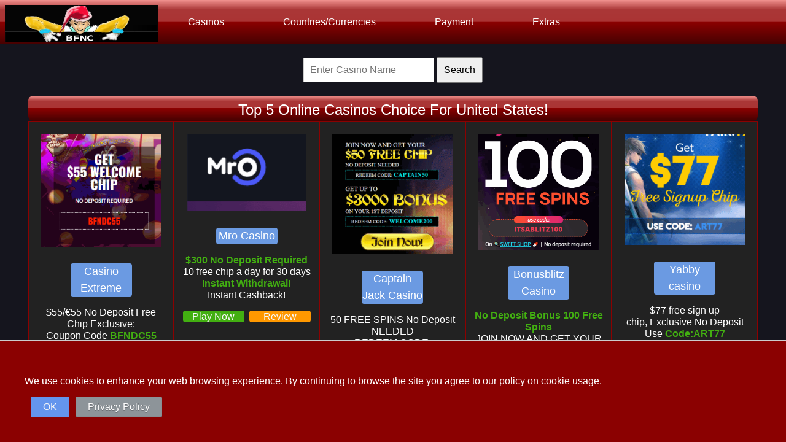

--- FILE ---
content_type: text/html; charset=UTF-8
request_url: https://www.bestfreenodepositcasinos.com/software-review/saucify
body_size: 7115
content:
<!DOCTYPE html>
<html lang="en">
<head>
<meta charset="utf-8" >
<title>Software review of Saucify plus Casinos.</title>
<meta name="description" content="The Saucify Software info, casinos and more., The top choice of Saucify Software by Best Free No Deposit Casinos." >
<meta name="keywords" content="Full Review, Saucify, Software, Casinos" >
<link rel="canonical" href="https://www.bestfreenodepositcasinos.com/software-review/saucify" />

<link rel="alternate" hreflang="en" href="https://www.bestfreenodepositcasinos.com/software-review/saucify"/>
<link rel="alternate" hreflang="x-default" href="https://www.bestfreenodepositcasinos.com/software-review/saucify"/>
<meta name="robots" content="index, follow" />
<meta name="googlebot" content="index, follow" />
<meta name="viewport" content="width=device-width, initial-scale=1.0" />
<link rel="shortcut icon" href="/iconfolder/favicon.ico" type="image/x-icon"/>
<script src="/js/jQuery.js" type="text/javascript"></script>
<script src="/js/bfndc.v.0.1.js" type="text/javascript"></script>
<link rel="stylesheet" type="text/css" href="/css/bfndc.v.0.0.1.css"/> 
<link rel="stylesheet" href="https://cdnjs.cloudflare.com/ajax/libs/font-awesome/4.7.0/css/font-awesome.css">
<!-- Google tag (gtag.js) -->
<script async src="https://www.googletagmanager.com/gtag/js?id=G-3ZKFZ0MMG2"></script>
<script>
  window.dataLayer = window.dataLayer || [];
  function gtag(){dataLayer.push(arguments);}
  gtag('js', new Date());

  gtag('config', 'G-3ZKFZ0MMG2');
</script>

</head>
<body>
<div class="bfme-con">
  <div class="bfme">
  	<a class="logo" href="/" title="bestfreenodepositcasinos"></a>
    <ul>
      <li><a href="/casino-list" title="Check our categories">Casinos</a>
        <ul>
          <li><a href="/casino-list" title="Browse our list">Casinos</a>
            <ul>
                  <li><a href="/casino-list">Casino List</a></li>
                  <li><a href="/live-dealers">Live Dealers</a></li>
                  <li><a href="/alphabetic-casinos">Alfabetic List</a></li>
                  <li><a href="/devices/desktop">Desktop Casinos</a></li>
            </ul>
          </li>
          <li><a href="/casino-by-software" title="The casino softwares">Software</a>
            <ul>
                  <li><a href="/casino-by-software">Software List</a></li>
                  <li><a href="/software-review/real-time-gaming">RTG</a></li>
                  <li><a href="/software-review/microgaming">Microgaming</a></li>
                  <li><a href="/software-review/igt">IGT</a></li>
                  <li><a href="/software-review/netent">NetEnt</a></li>
                  <li><a href="/software-review/nextgen-gaming">Nextgen Gaming</a></li>
            </ul>
          </li>
          <li><a href="/devices" title="Mobile phone device">Devices</a>
            <ul>
                  <li><a href="/devices/android">Android</a></li>
                  <li><a href="/devices/blackberry">BlackBerry</a></li>
                  <li><a href="/devices/ios">iOS</a></li>
                  <li><a href="/devices/ipad">iPad</a></li>
                  <li><a href="/devices/iphone">iPhone</a></li>
                  <li><a href="/devices/windows-phone">Windows Phone</a></li>
                  <li><a href="/devices">All Devices</a>
            </ul>
          </li>
        </ul>
      </li> 
      <li><a href="/currencies" title="Look fore your Currency/Country">Countries/Currencies</a>
        <ul>
          <li><a href="/currencies" title="Currencies you prefer">Currencies</a>
            <ul>
                  <li><a href="/currency/united-states-dollars">US Dollars</a></li>
                  <li><a href="/currency/new-zealand-dollars">NZ Dollar</a></li>
                  <li><a href="/currency/euro">Euro</a></li>
                  <li><a href="/currency/united-kingdom-pound-sterling">UK Pound</a></li>
                  <li><a href="/currency/canadian-dollar">CA Dollar</a></li>
                  <li><a href="/currency/bitcoins">Bitcoins</a></li>
                  <li><a href="/currencies">Currencies List</a></li>
            </ul>
          </li>
          <li><a href="/countries-list" title="Country your in">Country</a>
            <ul>
                  <li><a href="/country/america/canada">Canada</a></li>
                  <li><a href="/country/america/united-states">United States</a></li>
                  <li><a href="/country/oceania/australia">Australia</a></li>
                  <li><a href="/country/oceania/new-zealand">New Zealand</a></li>
                  <li><a href="/country/europe/united-kingdom">United Kingdom</a></li>
                  <li><a href="/countries-list">Country List</a></li>
            </ul>
          </li>
          <li><a href="/countries-list" title="In your Region">Regions</a>
            <ul>
                  <li><a href='/regions/africa' title="Africa">Africa</a></li>
                  <li><a href='/regions/america' title="America ">America</a></li>
                  <li><a href='/regions/asia-and-middle-east' title="Asia And Middle East">Asia And Middle East</a></li>
                  <li><a href='/regions/caribbean' title="Caribbean">Caribbean</a></li>
                  <li><a href='/regions/europe' title="Europe">Europe</a></li>
                  <li><a href='/regions/oceania' title="Oceania">Oceania</a></li>
            </ul>
          </li>
          <li><a href="/languages" title="Your Language">Languages</a>
            <ul>
                  <li><a href='/language/english' title="English">English</a></li>
                  <li><a href='/language/dutch' title="Dutch ">Dutch</a></li>
                  <li><a href='/language/german' title="German">German</a></li>
                  <li><a href='/language/spanish' title="Spanish">Spanish</a></li>
                  <li><a href="/languages">languages List</a></li>
            </ul>
          </li>
        </ul>
      </li>
      <li><a href="/banking-options" title="Check the Payment">Payment</a>
        <ul>
          <li><a href="/minimum-deposit-casinos" title="Min Deposit Options">Deposit</a>
            <ul>
                  <li><a href="/min-deposit/1-min-to-5">1 Min Deposit To 5</a></li>
                  <li><a href="/min-deposit/6-min-to-10">6 Min Deposit To 10</a></li>
                  <li><a href="/min-deposit/11-min-to-15">11 Min Deposit To 15</a></li>
                  <li><a href="/min-deposit/16-min-to-20">16 Min Deposit To 20</a></li>
                  <li><a href="/min-deposit/21-min-to-25">21 Min Deposit To 25</a></li>
                  <li><a href="/min-deposit/26-min-and-above">26 Min Deposit And Above</a></li>
                  <li><a href="/minimum-deposit-casinos">Min Deposit List</a></li>
            </ul>
          </li>
          <li><a href="/banking-options" title="Payment for online casinos">Banking</a>
          <ul>
                  <li><a href="/banking/neteller">Neteller</a></li>
                  <li><a href="/banking/skrill">Skrill</a></li>
                  <li><a href="/banking/ecopayz">ecoPayz</a></li>
                  <li><a href="/banking/bank-wire-transfer">Bank Wire Transfer</a></li>
                  <li><a href="/banking/mastercard">Mastercard</a></li>
                  <li><a href="/banking/mobile-billing-pay-by-phone">Mobile Billing/Pay by Phone</a></li>
                  <li><a href="/banking-options">All Banking</a></li>
                </ul>
          </li>
          <li><a href="/cashout-payment" title="Cashouts for online casinos">Cashout / Payment</a>
          <ul>
                  <li><a href="/instant-payout-casinos">Instant Payout</a></li>
                  <li><a href="/cashout/ewallets">eWallets</a></li>
                  <li><a href="/cashout/wire-transfer">Wire Transfer</a></li>
                  <li><a href="/cashout/credit-debit-cards-bank-transfer">Credit/Debit Cards/Bank Transfer</a></li>
                  <li><a href="/cashout/check">Check</a></li>
                  <li><a href="/cashout-payment">Cashout Payments List</a></li>
                </ul>
          </li>
        </ul>
      </li> 
      <li><a href="/welcome-bonus-casinos-list" title="Check our categories">Extras</a>
        <ul>
          <li><a href="/online-free-casino-tournaments" title="Browse Tournaments list">Tournaments</a>
            <ul>
                  <li><a href="/online-free-casino-tournaments">Tournaments</a></li>
            </ul>
          </li>
          <li><a  href="/no-deposit-casinos-list" title="Bonuses Fore You">Bonuses</a>
            <ul>
                  <li><a href="/no-deposit-casinos-list">No Deposit Bonus Casinos</a></li>
                  <li><a href="/free-spins-casinos-list">Free Spins Bonus Casinos</a></li>
                  <li><a href="/welcome-bonus-casinos-list">Welcome Bonus Casinos</a></li>
                  <li><a href="/free-signup-casinos-list">Sign Up Bonus Casinos</a></li>
                  <li><a href="/casino-birthday-bonus">Casino Birthday Bonus</a></li>
            </ul>
          </li>
          <li><a href="/coupon-codes" title="You like coupons">Coupons</a>
            <ul>
                  <li><a href="/coupon-codes">Coupon Codes List</a></li>
                  <li><a href="/exclusive-casinos">Exlusive</a></li>
            </ul>
          </li>
          <li><a href="/articles" title="News For You">NEWS</a>
            <ul>
                  <li><a href="/articles">Latest News</a></li>
            </ul>
          </li>
        </ul>
      </li> 
    </ul>

  </div>
</div>
<div class="sr">
<form method="get" action="/search-results" enctype="multipart/form-data">
           <p><input type="search" name="user_query" placeholder="Enter Casino Name" />
           <input type="submit" name="search" style='font-size: 16px;padding: 10px;' value="Search" />
        </p>
         </form>
         </div>    <div class="wrapper">    <div id="topbannerhost-box">
          <div class="topheader-box">Top 5 Online Casinos Choice For United States!</div>
         </div>
    
         <div class="toph5-container">
    <div class="toph5">
        <div class="boxbon-img"> 
    <a href="/visit/casino-extreme" rel="noopener noreferrer" target="_blank"><img src="/img-casino/casino-extreme/250-55.gif" width="250" height="250" alt="Casino Extreme"/></a>
         </div>
        <div class="boxbon-title">
    <div class="topplace"><a href="/visit/casino-extreme" rel="noopener noreferrer" target="_blank" class="b-cas">Casino Extreme</a></div><p>
        $55/&euro;55 No Deposit Free Chip&nbsp;Exclusive:<br />Coupon Code <strong>BFNDC55<br />Free birthday bonus<br /></strong>150% BOOST + 50 FREE SPINS<br /><strong>Coupon code: BFNDC150<br /></strong></br>         </p>
         <p>
         <a href="/visit/casino-extreme" rel="noopener noreferrer" target="_blank" class="b-visit">Play Now</a>&nbsp;&nbsp;<a href="/casinos/casino-extreme" class="b-review">Review</a>
        </p>
        </div>
</div>     
    <div class="toph5">
        <div class="boxbon-img"> 
    <a href="/visit/mro-casino" rel="noopener noreferrer" target="_blank"><img src="/img-casino/mro-casino/L.gif" width="250" height="250" alt="Mro Casino"/></a>
         </div>
        <div class="boxbon-title">
    <div class="topplace"><a href="/visit/mro-casino" rel="noopener noreferrer" target="_blank" class="b-cas">Mro Casino</a></div><p>
        <strong>$300 No Deposit Required</strong><br />10 free chip a day for 30 days<br /><strong>Instant Withdrawal!</strong><br />Instant Cashback!</br>         </p>
         <p>
         <a href="/visit/mro-casino" rel="noopener noreferrer" target="_blank" class="b-visit">Play Now</a>&nbsp;&nbsp;<a href="/casinos/mro-casino" class="b-review">Review</a>
        </p>
        </div>
</div>     
    
    <div class="toph5">
        <div class="boxbon-img"> 
    <a href="/visit/captain-jack-casino" rel="noopener noreferrer" target="_blank"><img src="/img-casino/captain-jack-casino/250.gif" width="250" height="250" alt="Captain Jack Casino"/></a>
         </div>
        <div class="boxbon-title">
    <div class="topplace"><a href="/visit/captain-jack-casino" rel="noopener noreferrer" target="_blank" class="b-cas">Captain Jack Casino</a></div><p>
        50 FREE SPINS No Deposit NEEDED<br />REDEEM CODE: <strong>CAPTAIN50</strong><br />GET UP TO $3000 BONUS ON YOUR 1ST DEPOSIT<br />REDEEM CODE: <strong>WELCOME200</strong></br>         </p>
         <p>
         <a href="/visit/captain-jack-casino" rel="noopener noreferrer" target="_blank" class="b-visit">Play Now</a>&nbsp;&nbsp;<a href="/casinos/captain-jack-casino" class="b-review">Review</a>
        </p>
        </div>
</div>     
    
    <div class="toph5">
        <div class="boxbon-img"> 
    <a href="/visit/bonusblitz-casino" rel="noopener noreferrer" target="_blank"><img src="/img-casino/bonusblitz-casino/250.gif" width="250" height="250" alt="Bonusblitz Casino"/></a>
         </div>
        <div class="boxbon-title">
    <div class="topplace"><a href="/visit/bonusblitz-casino" rel="noopener noreferrer" target="_blank" class="b-cas">Bonusblitz Casino</a></div><p>
        <strong>No Deposit Bonus 100 Free Spins</strong><br />JOIN NOW AND GET YOUR Bonus code:<strong>ITSABLITZ100<br /></strong>instant payouts!!</br>         </p>
         <p>
         <a href="/visit/bonusblitz-casino" rel="noopener noreferrer" target="_blank" class="b-visit">Play Now</a>&nbsp;&nbsp;<a href="/casinos/bonusblitz-casino" class="b-review">Review</a>
        </p>
        </div>
</div>     
    
    <div class="toph5">
        <div class="boxbon-img"> 
    <a href="/visit/yabby-casino" rel="noopener noreferrer" target="_blank"><img src="/img-casino/yabby-casino/250-250.gif" width="250" height="250" alt="Yabby casino"/></a>
         </div>
        <div class="boxbon-title">
    <div class="topplace"><a href="/visit/yabby-casino" rel="noopener noreferrer" target="_blank" class="b-cas">Yabby casino</a></div><p>
        $77 free sign up chip,&nbsp;Exclusive No Deposit<br />Use <strong>Code:ART77<br /></strong>200% Welcome Bonus<br /><strong>Code:ART200<br />Birthday bonus!</strong></br>         </p>
         <p>
         <a href="/visit/yabby-casino" rel="noopener noreferrer" target="_blank" class="b-visit">Play Now</a>&nbsp;&nbsp;<a href="/casinos/yabby-casino" class="b-review">Review</a>
        </p>
        </div>
</div> 
</div>
<div class="bf-col-12 bf-col-m-12 bf-col-s-12">
      <div id="topbannerhost">
              <div class="topheader">Software review of Saucify plus Casinos.</div>
        </div>
        </div>
<div class="bf-col-12 bf-col-m-12 bf-col-s-12">
                        <div class="mon-box box1">
                    <h1>Saucify is a casino software in online casinos</h1>
                    <p>On this Saucify page we refer everything about Saucify games, slots, Free spins, No Deposit bonuses studios and Saucify deposit bonuses to the correct pages.</br>
                    The number of Saucify casinos that you come across on the internet is huge.</br>
                    Not all Saucify casinos have an extensive range of Saucify slots and there are providers with only a limited amount of Saucify games.</p>
                    </div>
                                        
       <div class="clear">
           <img src="/software-logos/saucify.png" width="120" height="60" alt="Saucify"/>
               <p>Counting 16 Casinos in Saucify</p>       </div>
       <div class="boxhold">
       
        <div class="b-c">
            <div class="b-box">
        <div class="boxbon">
        <div id="topbannerhost-box">
        <div class="topheader-box">
        Reel Fortune        </div>
     </div>
             <div class="boxbon-img"> 
    <img src="/img-casino/reel-fortune/L.gif" width="125" height="125" alt="Reel Fortune"/>
         </div>
        <div class="boxbon-title">
        100% up to $1000 Welcome Bonus</br>         <p>
         <a href="#" rel="nofollow" target="_blank" class="b-disabled">Restricted</a>&nbsp;&nbsp;<a href="/casinos/reel-fortune" class="b-review">Review</a>
        </p>
        </div>
        </div>
        </div>
        </div>
        <div class="b-c">
            <div class="b-box">
        <div class="boxbon">

        <div id="topbannerhost-box">
        <div class="topheader-box">
        Shazam Casino        </div>
     </div>
             <div class="boxbon-img"> 
    <a href="/visit/shazam-casino" rel="noopener noreferrer" target="_blank"><img src="/img-casino/shazam-casino/L.gif" width="125" height="125" alt="Shazam Casino"/></a>
         </div>
        <div class="boxbon-title">
         250% up to $1000 Welcome Bonus<br /> <a title="Terms and Conditions Shazam Casino" href="https://record.superiorshare.com/_Mw-fJQZvlWe_LrXP9s2i6GNd7ZgqdRLk/1/" target="_blank" rel="noopener noreferrer">Terms and Conditions</a></br>         <p>
         <a href="/visit/shazam-casino" rel="noopener noreferrer" target="_blank" class="b-visit">Play Now</a>&nbsp;&nbsp;<a href="/casinos/shazam-casino" class="b-review">Review</a>
        </p>
        </div>
        </div>
        </div>
        </div>
        <div class="b-c">
            <div class="b-box">
        <div class="boxbon">

        <div id="topbannerhost-box">
        <div class="topheader-box">
        Jupiter Club        </div>
     </div>
             <div class="boxbon-img"> 
    <a href="/visit/jupiter-club" rel="noopener noreferrer" target="_blank"><img src="/img-casino/jupiter-club/JC-300x300_5.jpg" width="125" height="125" alt="Jupiter Club"/></a>
         </div>
        <div class="boxbon-title">
        50 Free Spins<br /><strong>on Sirens Serenade. Code: ENCHANT50</strong><br />400% Match Bonuss<br />up to $2000. Code: ENCHANT400</br>         <p>
         <a href="/visit/jupiter-club" rel="noopener noreferrer" target="_blank" class="b-visit">Play Now</a>&nbsp;&nbsp;<a href="/casinos/jupiter-club" class="b-review">Review</a>
        </p>
        </div>
        </div>
        </div>
        </div>
        <div class="b-c">
            <div class="b-box">
        <div class="boxbon">

        <div id="topbannerhost-box">
        <div class="topheader-box">
        Ducky Luck        </div>
     </div>
             <div class="boxbon-img"> 
    <a href="/visit/ducky-luck" rel="noopener noreferrer" target="_blank"><img src="/img-casino/ducky-luck/4795452.jpg" width="125" height="125" alt="Ducky Luck"/></a>
         </div>
        <div class="boxbon-title">
        <strong>500% Deposit&nbsp;Welcome Bonus</strong><br />50 Spins for the next 3 days</br>         <p>
         <a href="/visit/ducky-luck" rel="noopener noreferrer" target="_blank" class="b-visit">Play Now</a>&nbsp;&nbsp;<a href="/casinos/ducky-luck" class="b-review">Review</a>
        </p>
        </div>
        </div>
        </div>
        </div>
        <div class="b-c">
            <div class="b-box">
        <div class="boxbon">

        <div id="topbannerhost-box">
        <div class="topheader-box">
        Slots Capital        </div>
     </div>
             <div class="boxbon-img"> 
    <a href="/visit/slots-capital" rel="noopener noreferrer" target="_blank"><img src="/img-casino/slots-capital/slotscapital_10xwins_250x250.gif" width="125" height="125" alt="Slots Capital"/></a>
         </div>
        <div class="boxbon-title">
        EXCLUSIVE OFFER 20 Free Spins<br />Redeem promotion: <strong>20-FREESPINS</strong></br>         <p>
         <a href="/visit/slots-capital" rel="noopener noreferrer" target="_blank" class="b-visit">Play Now</a>&nbsp;&nbsp;<a href="/casinos/slots-capital" class="b-review">Review</a>
        </p>
        </div>
        </div>
        </div>
        </div>
        <div class="b-c">
            <div class="b-box">
        <div class="boxbon">

        <div id="topbannerhost-box">
        <div class="topheader-box">
        Desert Nights Casino        </div>
     </div>
             <div class="boxbon-img"> 
    <a href="/visit/desert-nights-casino" rel="noopener noreferrer" target="_blank"><img src="/img-casino/desert-nights-casino/250-1.gif" width="125" height="125" alt="Desert Nights Casino"/></a>
         </div>
        <div class="boxbon-title">
        <strong>$20 Free No Deposit bonus</strong><br />1st Deposit Bonus - 100% up to $1000</br>         <p>
         <a href="/visit/desert-nights-casino" rel="noopener noreferrer" target="_blank" class="b-visit">Play Now</a>&nbsp;&nbsp;<a href="/casinos/desert-nights-casino" class="b-review">Review</a>
        </p>
        </div>
        </div>
        </div>
        </div>
        <div class="b-c">
            <div class="b-box">
        <div class="boxbon">

        <div id="topbannerhost-box">
        <div class="topheader-box">
        Jumba Bet Casino        </div>
     </div>
             <div class="boxbon-img"> 
    <a href="/visit/jumba-bet-casino" rel="noopener noreferrer" target="_blank"><img src="/img-casino/jumba-bet-casino/JB-Shells-2-250x250.jpg" width="125" height="125" alt="Jumba Bet Casino"/></a>
         </div>
        <div class="boxbon-title">
        100 Free Spins on Shells n Swells.<br /><strong>Code: SWELL100</strong><br />+ 300% up to $1200 on 3 deposits.<br /><strong>Code: MUSCLE300</strong></br>         <p>
         <a href="/visit/jumba-bet-casino" rel="noopener noreferrer" target="_blank" class="b-visit">Play Now</a>&nbsp;&nbsp;<a href="/casinos/jumba-bet-casino" class="b-review">Review</a>
        </p>
        </div>
        </div>
        </div>
        </div>
        <div class="b-c">
            <div class="b-box">
        <div class="boxbon">

        <div id="topbannerhost-box">
        <div class="topheader-box">
        Jackpot Wheel Casino        </div>
     </div>
             <div class="boxbon-img"> 
    <a href="/visit/jackpot-wheel-casino" rel="noopener noreferrer" target="_blank"><img src="/img-casino/jackpot-wheel-casino/JW-brand4-250x250.jpg" width="125" height="125" alt="Jackpot Wheel Casino"/></a>
         </div>
        <div class="boxbon-title">
        50 Free Spins on Show Me the Honey<br /><strong>Code: BUZZEE</strong><br />+ 350% up to $2,000 on 3 deposits<br />Code: <strong>BUZZ350</strong></br>         <p>
         <a href="/visit/jackpot-wheel-casino" rel="noopener noreferrer" target="_blank" class="b-visit">Play Now</a>&nbsp;&nbsp;<a href="/casinos/jackpot-wheel-casino" class="b-review">Review</a>
        </p>
        </div>
        </div>
        </div>
        </div>
        <div class="b-c">
            <div class="b-box">
        <div class="boxbon">
        <div id="topbannerhost-box">
        <div class="topheader-box">
        Casino GrandBay        </div>
     </div>
             <div class="boxbon-img"> 
    <img src="/img-casino/casino-grandbay/CGB-770x436_2.jpg" width="125" height="125" alt="Casino GrandBay"/>
         </div>
        <div class="boxbon-title">
        Casino GrandBay 100 Free Spins, $1,00 Match bonus</br>         <p>
         <a href="#" rel="nofollow" target="_blank" class="b-disabled">Restricted</a>&nbsp;&nbsp;<a href="/casinos/casino-grandbay" class="b-review">Review</a>
        </p>
        </div>
        </div>
        </div>
        </div>
        <div class="b-c">
            <div class="b-box">
        <div class="boxbon">

        <div id="topbannerhost-box">
        <div class="topheader-box">
        Sports and Casino        </div>
     </div>
             <div class="boxbon-img"> 
    <a href="/visit/sports-and-casino" rel="noopener noreferrer" target="_blank"><img src="/img-casino/sports-and-casino/250.gif" width="125" height="125" alt="Sports and Casino"/></a>
         </div>
        <div class="boxbon-title">
        Welcome Bonus, 300% deposit match and 100 free spins</br>         <p>
         <a href="/visit/sports-and-casino" rel="noopener noreferrer" target="_blank" class="b-visit">Play Now</a>&nbsp;&nbsp;<a href="/casinos/sports-and-casino" class="b-review">Review</a>
        </p>
        </div>
        </div>
        </div>
        </div>   </div>
            <div class="bfpagcen">
                  <p>Page <strong>1</strong> of <strong>2</strong></p>              <div class="bfpag">
                  <a href="/software-review/saucify" class="active">1</a><a href="/software-review/saucify/2">2</a> <a href="/software-review/saucify/2">&raquo;</a>               </div>
               </div>
                            <div class="mon-box box1">
                        <h2>We have made a selection of the best Saucify casinos.</h2>
<p>These Saucify casinos are known for being completely safe and reliable.</br>
Meanwhile, the range of slots at Saucify has grown enormously.</br>
Saucify’s portfolio includes slots with various themes and features, which in some cases are exclusively released for certain online casinos.</p>
<p>Every software is known for its high degree of innovation. Saucify has become a well-known concept in today’s online slots world.</br>
Not all softwares have progressive jackpot slots where players can win amounts that can run into the tens of millions of euros, but still a lot.</p>
<p>At the live dealers page you can find which software offers a live casino.</br>
By means of HD video streaming you get the chance to follow games from different angles and positions.</p>
<p>Every online casino has games, they do not make these games themselves, because they are made by casino software providers. These are different game providers that you may be familiar with.</br>
There are many major casino software providers. The games you play at an online casino are developed by them. They are specialized in devising, but also designing and making casino games. You can then play these for free and for real money on the website.</p>
<p><strong>Do you choose Saucify software or another?</strong></br>
Then you also want to know for yourself which casino software suits you best. In this case, it partly depends on your own preferences. Do you like big jackpots? Maybe you like attractive graphics and original productions, or adjustable variances or 3D gaming.</br>
If you choose Saucify, enjoy your slot games.</p>
<p><strong>Saucify is known for being safe and reliable..</strong></br>
When these have licenses, they prove the reliability of Saucify.</p>
<p><strong>Casino software developers</strong></br>
Every player will have different requirements and wishes, so you will ultimately have to decide for yourself which casino software developer suits you best.</p>
<p>At the moment there are countless casino software developers and on this page we have described the software developers in different categories. Which casino software developer is the best? That is of course a matter of taste and in the online casino software world there are a lot of flavors to choose from!</p>
                        </div>      </div>  
    
<div class="footer">
<button onclick="topFunction()" id="myBtn" title="Go to top" style="display: none;">Top</button>
<div id='bottommenu' class='align-center'>
<ul>
    <li><a href='/' title="Home">Home</a></li>
          <li><a href='/faq' title="Frequently asked questions">FAQ</a></li>
          <li><a href='/casinolinks'>Other Gaming Sites</a></li>
          <li class='last'><a href='/contact'>Contact</a></li>
</ul>
    <br>
    <ul>
          <li><a href='/disclaimer-and-privacy-statement' title="Disclaimer And Privacy Statement">Disclaimer And Privacy Statement</a></li> 
              </ul>
</div>
<div class="bff-col-2 bff-col-m-2 bff-col-s-12">
<h3>About Us</h3>
<a href="/alphabetic-casinos">Casinos online</a></br>
<a href="/coupon-codes">Casino couponcodes</a></br>
<a href="/faq">Faq</a></br>
<a href="/no-deposit-casinos-list">Freeplay</a></br>
<a href="/casino-by-software">Casino Software</a></br></br>
<a href="https://www.begambleaware.org/" target="_blank" title="BeGambleAware"><img src="/images/begambleawareorg_white_pngtmp.png" width="265" height="34" title="BeGambleAware" alt="BeGambleAware"></a><br><br><img src="/images/18plus.png" width="32" height="32" title="18+" alt="18+"/> <img src="/images/21plus.png" width="32" height="32" title="21+" alt="21+"/>
</div>

<div class="bff-col-5 bff-col-m-5 bff-col-s-12">
Bestfreenodepositcasinos.com presents an independent directory and information about casinos, poker, betting, lottery, bingo and etc.</br>Free from control of the gaming operators, This is a warning, make sure you meet the legal requirements before you start playing in an online casino, there are many jurisdictions in the world of online gambling, therefore it is very difficult for gaming sites to follow all rules to any jurisdiction, whether they accept players from a given country.</br>You are solely responsible for determining whether it is legal for you to play at a particular casino or gaming site, In the jurisdiction where you are located.</br>
</div>
<div class="bff-col-5 bff-col-m-5 bff-col-s-12">
It is the users sole responsibility to read the “terms and conditions” of linked sites. </br>
BFNDC tries to provide current and accurate information on the website. BFNDC will not be held responsible.</br>
If you can not open any link it is probably because of an extension on your browser. Extensions like a Adblock that will block the links! Please unblock us so no problems will happen.</br>
Gambling under the age of 18 is against the law. In some jurisdictions required age is 21. Please Gamble Responsibly.</br>
copyright 2026 &copy; bestfreenodepositcasinos.com, All rights reserved.</br>
</div>

</div>
<div id="fb-root"></div>
<script>
// When the user scrolls down 20px from the top of the document, show the button
window.onscroll = function() {scrollFunction()};

function scrollFunction() {
    if (document.body.scrollTop > 1000 || document.documentElement.scrollTop > 1000) {
        document.getElementById("myBtn").style.display = "block";
    } else {
        document.getElementById("myBtn").style.display = "none";
    }
}

// When the user clicks on the button, scroll to the top of the document
function topFunction() {
    document.body.scrollTop = 0;
    document.documentElement.scrollTop = 0;
}
</script>
<script src="/js/bfndc.v.0.0.1.js" type="text/javascript"></script>
<div class="AW-Form-984823346"></div>
<script type="text/javascript">(function(d, s, id) {
    var js, fjs = d.getElementsByTagName(s)[0];
    if (d.getElementById(id)) return;
    js = d.createElement(s); js.id = id;
    js.src = "//forms.aweber.com/form/46/984823346.js";
    fjs.parentNode.insertBefore(js, fjs);
    }(document, "script", "aweber-wjs-05h19ul8h"));
</script>
<script src="//nht-2.extreme-dm.com/t.js" id="eX-bfnc555-2" async defer></script>
</body>
</html>


--- FILE ---
content_type: text/javascript
request_url: https://www.bestfreenodepositcasinos.com/js/bfndc.v.0.0.1.js
body_size: 773
content:
(function(){

    //Change these values
    var msg = "We use cookies to enhance your web browsing experience. By continuing to browse the site you agree to our policy on cookie usage.";
    var closeBtnMsg = "OK";
    var privacyBtnMsg = "Privacy Policy";
    var privacyLink = "/disclaimer-and-privacy-statement";
    
    //check cookies 
    if(document.cookie){
     var cookieString = document.cookie;
     var cookieList = cookieString.split(";");
     // if cookie named OKCookie is found, return
     for(x = 0; x < cookieList.length; x++){
       if (cookieList[x].indexOf("OKCookie") !== -1){return}
     }
    }
    
    var docRoot = document.body;
    var okC = document.createElement("div");
    okC.setAttribute("id", "okCookie");
    var okCp = document.createElement("p");
    var okcText = document.createTextNode(msg); 
    
    //close button
    var okCclose = document.createElement("a");
    var okcCloseText = document.createTextNode(closeBtnMsg);
    okCclose.setAttribute("href", "#");
    okCclose.setAttribute("id", "okClose");
    okCclose.appendChild(okcCloseText);
    okCclose.addEventListener("click", closeCookie, false);
   
    //privacy button
    var okCprivacy = document.createElement("a");
    var okcPrivacyText = document.createTextNode(privacyBtnMsg);
    okCprivacy.setAttribute("href", privacyLink);
    okCprivacy.setAttribute("id", "okCprivacy");
    okCprivacy.appendChild(okcPrivacyText);
    
    //add to DOM
    okCp.appendChild(okcText);
    okC.appendChild(okCp);
    okC.appendChild(okCclose);
    okC.appendChild(okCprivacy);
    docRoot.appendChild(okC);
    
    okC.classList.add("okcBeginAnimate");
    
    function closeCookie(){
      var cookieExpire = new Date();
      cookieExpire.setFullYear(cookieExpire.getFullYear() +2);
      document.cookie="OKCookie==1; expires=" + cookieExpire.toGMTString() + "; path=/";
      docRoot.removeChild(okC);
    }
    
  })();
  jQuery(document).ready(function() {
      jQuery('.tabss .tabs-links a').on('click', function(e)  {
          var currentAttrValue = jQuery(this).attr('href');
   
          // Show/Hide Tabs
          jQuery('.tabss ' + currentAttrValue).show().siblings().hide();
   
          // Change/remove current tab to active
          jQuery(this).parent('li').addClass('active').siblings().removeClass('active');
   
          e.preventDefault();
      });
  });